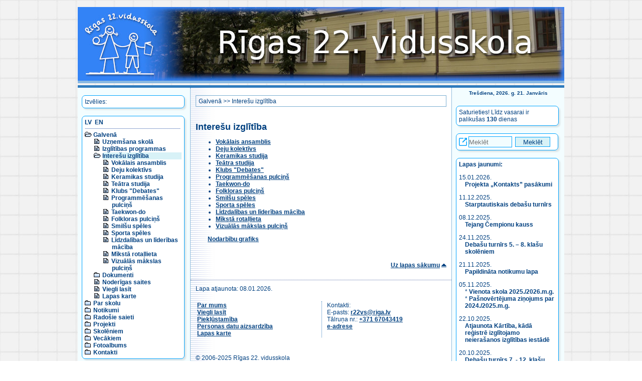

--- FILE ---
content_type: text/html; charset=UTF-8
request_url: https://r22vsk.lv/v1/index.php?val=lv&l1=1&l2=2&l3=14
body_size: 6654
content:
<!DOCTYPE html>

<html lang="lv">
<head>
<title>Interešu izglītība, Galvenā - Rīgas 22. vidusskola</title>
<!--<meta property="fb:admins" content="100000809084111" >-->
<meta http-equiv="content-type" content="text/html; charset=utf-8">
<meta name="title" content="Interešu izglītība, Galvenā | Rīgas 22. vidusskola.">
<meta name="description" content="Interešu izglītība, Galvenā | Rīgas 22. vidusskola: izglītības programmas, tradīcijas, vēsture, notikumi, fotoalbūms un cita informācija par skolu.">
<meta name="keywords" content="Rīgas 22. vidusskola,par skolu,vēsture,tradīcijas,noteikumi,klases,notikumi,foto,albums,Рижская,средняя,школа,№22,О школе,Образовательные программы,Образование по интересам,Нормативные документы,История,Традиции,Правила,Классы,События,Фотоальбом,">
<meta name="author" content="Rīgas 22. vidusskola">
<meta name="viewport" content="width=device-width, initial-scale=1.0">
<link rel="stylesheet" href="style2.css" type="text/css">
<script src="date.js"></script>

</head>

<BODY id="top">
<!-- <a name="top"></a> -->

<div id="divIetvars">
    <div id="divLogo">
			<a href="/v1/index.php?val=lv"><IMG id="divLogoImg" src="bildes/logo2026_1.jpg" border="0" alt="Logo"></a>
    </div><!--divLogo-->
	  
	<div id="divGalvena">
		<!-- KREISĀ KOLONNA -->
		<div id="divKreisaKolonna">
			<!-- MENU poga priekš maziem ekrāniem -->
            <input type="checkbox" id="divMenuPoga">
            <label for="divMenuPoga" id="divMenuPogaLabel" class="leftrightcolumn">
            <!-- tabindex="0" -->
                <span><img src="bildes/icon_menu.png" alt="[Izvēlne/Меню/Menu - Spied atstarpi/Жми пробел/Use space]"></span>
            </label>
					
            <!-- Kreisās puses kolonnas daļa, kas paslēpjas uz maziem ekrāniem -->
			<div id="divGalvenaKreisaMenu">
				<!-- MENU -->
				<!--<div class="divGalvenaKreisaMenuIzvelies">-->
				<div class="leftrightcolumn">
					<!--<div class="divIzvelies">-->
					Izvēlies:					<!--</div>-->
				</div>
				<div class="leftrightcolumn">
					<div class="menu_list">
					<nav>
						<!-- MENU kresajā pusē -->
						<div id="divValodasIzvele"><a href="/v1/index.php?val=lv&amp;l1=1&amp;l2=2&amp;l3=0">LV</a>&nbsp;&nbsp;<a href="/v1/index.php?val=en&amp;l1=1&amp;l2=2&amp;l3=0">EN</a></div><div style="height:1px;background-image: url(bildes/bg_horz.gif);background-repeat: repeat-x;margin: 5px 2px 5px 0;"></div>
<ul> 
 <li><img src="bildes/menudop.gif" alt=""> <A href="/v1/index.php?val=lv&amp;l1=1&amp;l2=0&amp;l3=0">Galvenā</a>
    <ul>
      <li><img src="bildes/menudoc.gif" alt=""> <A href="/v1/index.php?val=lv&amp;l1=1&amp;l2=10&amp;l3=0">Uzņemšana skolā</a>
      </li>
      <li><img src="bildes/menudoc.gif" alt=""> <A href="/v1/index.php?val=lv&amp;l1=1&amp;l2=1&amp;l3=0">Izglītības programmas</a>
      </li>
      <li><div class="menu_active"><img src="bildes/menudop.gif" alt=""> <A href="/v1/index.php?val=lv&amp;l1=1&amp;l2=2&amp;l3=0">Interešu izglītība</a></div>
        <ul>
          <li><img src="bildes/menudoc.gif" alt=""> <A href="/v1/index.php?val=lv&amp;l1=1&amp;l2=2&amp;l3=1">Vokālais ansamblis</a></li>
          <li><img src="bildes/menudoc.gif" alt=""> <A href="/v1/index.php?val=lv&amp;l1=1&amp;l2=2&amp;l3=6">Deju kolektīvs</a></li>
          <li><img src="bildes/menudoc.gif" alt=""> <A href="/v1/index.php?val=lv&amp;l1=1&amp;l2=2&amp;l3=15">Keramikas studija</a></li>
          <li><img src="bildes/menudoc.gif" alt=""> <A href="/v1/index.php?val=lv&amp;l1=1&amp;l2=2&amp;l3=10">Teātra studija</a></li>
          <li><img src="bildes/menudoc.gif" alt=""> <A href="/v1/index.php?val=lv&amp;l1=1&amp;l2=2&amp;l3=16">Klubs "Debates"</a></li>
          <li><img src="bildes/menudoc.gif" alt=""> <A href="/v1/index.php?val=lv&amp;l1=1&amp;l2=2&amp;l3=12">Programmēšanas pulciņš</a></li>
          <li><img src="bildes/menudoc.gif" alt=""> <A href="/v1/index.php?val=lv&amp;l1=1&amp;l2=2&amp;l3=13">Taekwon-do</a></li>
          <li><img src="bildes/menudoc.gif" alt=""> <A href="/v1/index.php?val=lv&amp;l1=1&amp;l2=2&amp;l3=18">Folkloras pulciņš</a></li>
          <li><img src="bildes/menudoc.gif" alt=""> <A href="/v1/index.php?val=lv&amp;l1=1&amp;l2=2&amp;l3=20">Smilšu spēles</a></li>
          <li><img src="bildes/menudoc.gif" alt=""> <A href="/v1/index.php?val=lv&amp;l1=1&amp;l2=2&amp;l3=17">Sporta spēles</a></li>
          <li><img src="bildes/menudoc.gif" alt=""> <A href="/v1/index.php?val=lv&amp;l1=1&amp;l2=2&amp;l3=22">Līdzdalības un līderības mācība</a></li>
          <li><img src="bildes/menudoc.gif" alt=""> <A href="/v1/index.php?val=lv&amp;l1=1&amp;l2=2&amp;l3=23">Mīkstā rotaļlieta</a></li>
          <li><img src="bildes/menudoc.gif" alt=""> <A href="/v1/index.php?val=lv&amp;l1=1&amp;l2=2&amp;l3=24">Vizuālās mākslas pulciņš</a></li>
        </ul>
      </li>
      <li><img src="bildes/menudir.gif" alt=""> <A href="/v1/index.php?val=lv&amp;l1=1&amp;l2=6&amp;l3=0">Dokumenti</a>
      </li>
      <li><img src="bildes/menudoc.gif" alt=""> <A href="/v1/index.php?val=lv&amp;l1=1&amp;l2=8&amp;l3=0">Noderīgas saites</a>
      </li>
      <li><img src="bildes/menudoc.gif" alt=""> <A href="/v1/index.php?val=lv&amp;l1=1&amp;l2=7&amp;l3=0">Viegli lasīt</a>
      </li>
      <li><img src="bildes/menudoc.gif" alt=""> <A href="/v1/index.php?val=lv&amp;l1=1&amp;l2=9&amp;l3=0">Lapas karte</a>
      </li>
    </ul>
  </li>
  <li><img src="bildes/menudir.gif" alt=""> <A href="/v1/index.php?val=lv&amp;l1=7&amp;l2=0&amp;l3=0">Par skolu</a> </li>
  <li><img src="bildes/menudir.gif" alt=""> <A href="/v1/index.php?val=lv&amp;l1=8&amp;l2=0&amp;l3=0">Notikumi</a> </li>
  <li><img src="bildes/menudir.gif" alt=""> <A href="/v1/index.php?val=lv&amp;l1=2&amp;l2=0&amp;l3=0">Radošie saieti</a> </li>
  <li><img src="bildes/menudir.gif" alt=""> <A href="/v1/index.php?val=lv&amp;l1=11&amp;l2=0&amp;l3=0">Projekti</a> </li>
  <li><img src="bildes/menudir.gif" alt=""> <A href="/v1/index.php?val=lv&amp;l1=4&amp;l2=0&amp;l3=0">Skolēniem</a> </li>
  <li><img src="bildes/menudir.gif" alt=""> <A href="/v1/index.php?val=lv&amp;l1=5&amp;l2=0&amp;l3=0">Vecākiem</a> </li>
  <li><img src="bildes/menudir.gif" alt=""> <A href="/v1/index.php?val=lv&amp;l1=6&amp;l2=0&amp;l3=0">Fotoalbums</a> </li>
  <li><img src="bildes/menudir.gif" alt=""> <A href="/v1/index.php?val=lv&amp;l1=90&amp;l2=0&amp;l3=0">Kontakti</a> </li>
</ul>                    </nav>
					</div>
				</div>

				<aside>
					<!-- KONTAKTI -->
					<div class="leftrightcolumn">
						Bruņinieku iela 10, Rīga<br>Tālr. <a href="tel:+37167043419">+371 67043419</a><br><a href="mailto:r22vs@riga.lv">r22vs@riga.lv</a><br><a href="https://latvija.gov.lv/KDV/Write/NewMessage?id=817fcf6f-e361-4ebe-9fbe-4311817540a4" target="_blank">e-adrese</a><br>						<A href="/v1/index.php?val=lv&amp;l1=90&amp;l2=0&amp;l3=0">Vairāk...</A>
					</div>

					<!-- E-klases reklāma, skolas sociālie tīkli -->
					<div class="leftrightcolumn csscenter">
						<a href="https://www.facebook.com/r22vsk/" target="_blank"><img src="bildes/linkto_facebook.png" border="0" alt="Skolas Facebook lapa" class="logoIcon"></a>
						<a href="https://www.instagram.com/r22vsk/" target="_blank"><img src="bildes/linkto_instagram.png" border="0" alt="Skolas Instagram lapa" class="logoIcon"></a>
						<a href="https://www.e-klase.lv/" target="_blank"><img src="bildes/e-klase_logo.png" border="0" alt="Saite uz E-klase" class="logoIcon"></a>
						<div style="text-align:right"><img src="bildes/icon_link.png" alt="Link icon"></div>
					</div>

					<!-- REKLĀMAS uz soctīkliem -->
					<div class="leftrightcolumn">
						<!-- http://sharingbuttons.io/ -->
						
						<!-- Sharingbutton Facebook -->
						<a aria-label="Share to Facebook" class="resp-sharing-button__link" href="https://facebook.com/sharer/sharer.php?u=https%3A%2F%2Fr22vsk.lv%2Fv1%2Findex.php%3Fval%3Dlv%26l1%3D1%26l2%3D2%26l3%3D0" target="_blank" rel="noopener" aria-label="">
						  <div class="resp-sharing-button resp-sharing-button--facebook resp-sharing-button--small"><div aria-hidden="true" class="resp-sharing-button__icon resp-sharing-button__icon--circle">
							<svg xmlns="http://www.w3.org/2000/svg" viewBox="0 0 24 24"><circle cx="12" cy="12" r="11.5"/><path d="M15.84 9.5H13.5V8.48c0-.53.35-.65.6-.65h1.4v-2.3h-2.35c-2.3 0-2.65 1.7-2.65 2.8V9.5h-2v2h2v7h3v-7h2.1l.24-2z"/></svg>
							</div>
						  </div>
						</a>

						<!-- Sharingbutton Twitter -->
						<a aria-label="Share to Twitter" class="resp-sharing-button__link" href="https://twitter.com/intent/tweet/?text=R%C4%ABgas%2022.%20vidusskola&amp;url=https%3A%2F%2Fr22vsk.lv%2Fv1%2Findex.php%3Fval%3Dlv%26l1%3D1%26l2%3D2%26l3%3D0" target="_blank" rel="noopener" aria-label="">
						  <div class="resp-sharing-button resp-sharing-button--twitter resp-sharing-button--small"><div aria-hidden="true" class="resp-sharing-button__icon resp-sharing-button__icon--circle">
							<svg xmlns="http://www.w3.org/2000/svg" viewBox="0 0 24 24"><path d="M18.5 7.4l-2 .2c-.4-.5-1-.8-2-.8C13.3 6.8 12 8 12 9.4v.6c-2 0-4-1-5.4-2.7-.2.4-.3.8-.3 1.3 0 1 .4 1.7 1.2 2.2-.5 0-1 0-1.2-.3 0 1.3 1 2.3 2 2.6-.3.4-.7.4-1 0 .2 1.4 1.2 2 2.3 2-1 1-2.5 1.4-4 1 1.3 1 2.7 1.4 4.2 1.4 4.8 0 7.5-4 7.5-7.5v-.4c.5-.4.8-1.5 1.2-2z"/><circle cx="12" cy="12" r="11.5"/></svg>
							</div>
						  </div>
						</a>

						<!-- Sharingbutton Tumblr -->
						<a aria-label="Share to Tumblr" class="resp-sharing-button__link" href="https://www.tumblr.com/widgets/share/tool?posttype=link&amp;title=R%C4%ABgas%2022.%20vidusskola&amp;caption=R%C4%ABgas%2022.%20vidusskola&amp;content=https%3A%2F%2Fr22vsk.lv%2Fv1%2Findex.php%3Fval%3Dlv%26l1%3D1%26l2%3D2%26l3%3D0&amp;canonicalUrl=https%3A%2F%2Fr22vsk.lv%2Fv1%2Findex.php%3Fval%3Dlv%26l1%3D1%26l2%3D2%26l3%3D0&amp;shareSource=tumblr_share_button" target="_blank" rel="noopener" aria-label="">
						  <div class="resp-sharing-button resp-sharing-button--tumblr resp-sharing-button--small"><div aria-hidden="true" class="resp-sharing-button__icon resp-sharing-button__icon--circle">
							<svg xmlns="http://www.w3.org/2000/svg" viewBox="0 0 24 24"><circle cx="12" cy="12" r="11.5"/><path d="M12.5 4.5v3h2v2h-2v3.72c0 2.47 1.48 2.7 3 1.7v2.7c-4.1 1.92-6-.62-6-3.6V9.5h-2V8.14c.55-.18 1.24-.43 1.63-.77.4-.33.7-.73.94-1.2.24-.46.4-.95.5-1.67h1.93z"/></svg>
							</div>
						  </div>
						</a>

						<!-- Sharingbutton E-Mail -->
						<a aria-label="Share to E-Mail" class="resp-sharing-button__link" href="mailto:?subject=R%C4%ABgas%2022.%20vidusskola&amp;body=https%3A%2F%2Fr22vsk.lv%2Fv1%2Findex.php%3Fval%3Dlv%26l1%3D1%26l2%3D2%26l3%3D0" target="_self" rel="noopener" aria-label="">
						  <div class="resp-sharing-button resp-sharing-button--email resp-sharing-button--small"><div aria-hidden="true" class="resp-sharing-button__icon resp-sharing-button__icon--circle">
							<svg xmlns="http://www.w3.org/2000/svg" viewBox="0 0 24 24"><path d="M19.5 16c0 .8-.7 1.5-1.5 1.5H6c-.8 0-1.5-.7-1.5-1.5V8c0-.8.7-1.5 1.5-1.5h12c.8 0 1.5.7 1.5 1.5v8zm-2-7.5L12 13 6.5 8.5m11 6l-4-2.5m-7 2.5l4-2.5"/><circle cx="12" cy="12" r="11.5"/></svg>
							</div>
						  </div>
						</a>

						<!-- Sharingbutton Pinterest -->
						<a aria-label="Share to Pinterest" class="resp-sharing-button__link" href="https://pinterest.com/pin/create/button/?url=https%3A%2F%2Fr22vsk.lv%2Fv1%2Findex.php%3Fval%3Dlv%26l1%3D1%26l2%3D2%26l3%3D0&amp;media=https%3A%2F%2Fr22vsk.lv%2Fv1%2Findex.php%3Fval%3Dlv%26l1%3D1%26l2%3D2%26l3%3D0&amp;description=R%C4%ABgas%2022.%20vidusskola" target="_blank" rel="noopener" aria-label="">
						  <div class="resp-sharing-button resp-sharing-button--pinterest resp-sharing-button--small"><div aria-hidden="true" class="resp-sharing-button__icon resp-sharing-button__icon--circle">
							  <svg xmlns="http://www.w3.org/2000/svg" viewBox="0 0 24 24"><circle cx="12" cy="12" r="11.5"/><path d="M8 11.2c-.15-.32-.25-.72-.25-1.22 0-2.32 1.74-4.4 4.53-4.4 2.47 0 3.82 1.5 3.82 3.52 0 2.64-1.17 4.88-2.9 4.88-.97 0-1.7-.8-1.46-1.77.28-1.14.8-2.4.8-3.23 0-.76-.4-1.38-1.23-1.38-.95 0-1.74 1-1.74 2.37 0 .86.3 1.45.3 1.45l-1.2 5c-.34 1.5-.04 3.33-.02 3.5.02.1.16.15.22.06.1-.12 1.26-1.56 1.66-3l.66-2.53c.32.6 1.25 1.14 2.24 1.14 2.95 0 4.95-2.7 4.95-6.3 0-2.73-2.3-5.27-5.82-5.27-4.36 0-6.57 3.14-6.57 5.75 0 .85.18 1.64.53 2.28l1.5-.8z"/></svg>
							</div>
						  </div>
						</a>

						<!-- Sharingbutton LinkedIn -->
						<a aria-label="Share to Linkedin" class="resp-sharing-button__link" href="https://www.linkedin.com/shareArticle?mini=true&amp;url=https%3A%2F%2Fr22vsk.lv%2Fv1%2Findex.php%3Fval%3Dlv%26l1%3D1%26l2%3D2%26l3%3D0&amp;title=R%C4%ABgas%2022.%20vidusskola&amp;summary=R%C4%ABgas%2022.%20vidusskola&amp;source=https%3A%2F%2Fr22vsk.lv%2Fv1%2Findex.php%3Fval%3Dlv%26l1%3D1%26l2%3D2%26l3%3D0" target="_blank" rel="noopener" aria-label="">
						  <div class="resp-sharing-button resp-sharing-button--linkedin resp-sharing-button--small"><div aria-hidden="true" class="resp-sharing-button__icon resp-sharing-button__icon--circle">
							<svg xmlns="http://www.w3.org/2000/svg" viewBox="0 0 24 24"><circle cx="12" cy="12" r="11.5"/><path d="M15 12.5c-.28 0-.5.22-.5.5v3.5h-3s.03-6.48 0-7h3v.83s.46-.75 1.7-.75c1.56 0 2.3 1.12 2.3 3.3v3.62h-3V13c0-.28-.23-.5-.5-.5zm-7.5-3h2v7h-2z"/><circle cx="8.5" cy="6.5" r="1"/></svg>
							</div>
						  </div>
						</a>

						<!-- Sharingbutton Reddit -->
						<a aria-label="Share to Reddit" class="resp-sharing-button__link" href="https://reddit.com/submit/?url=https%3A%2F%2Fr22vsk.lv%2Fv1%2Findex.php%3Fval%3Dlv%26l1%3D1%26l2%3D2%26l3%3D0&amp;resubmit=true&amp;title=R%C4%ABgas%2022.%20vidusskola" target="_blank" rel="noopener" aria-label="">
						  <div class="resp-sharing-button resp-sharing-button--reddit resp-sharing-button--small"><div aria-hidden="true" class="resp-sharing-button__icon resp-sharing-button__icon--circle">
							  <svg xmlns="http://www.w3.org/2000/svg" viewBox="0 0 24 24"><circle cx="12" cy="12" r="11.5"/><ellipse cx="12" cy="14.37" rx="6.2" ry="4.24"/><path d="M14.3 16.25c-.62.36-1.42.57-2.3.57-.88 0-1.7-.2-2.32-.58"/><circle cx="14.61" cy="13.39" r=".98"/><circle cx="9.39" cy="13.39" r=".98"/><path d="M16.4 11.38c.26-.55.82-.92 1.47-.92.9 0 1.63.73 1.63 1.63 0 .8-.6 1.47-1.38 1.6"/><circle cx="17.22" cy="7.52" r="1.63"/><path d="M7.6 11.38c-.26-.54-.82-.92-1.47-.92-.9 0-1.63.73-1.63 1.63 0 .8.6 1.47 1.38 1.6M12 10.12s-.08-4.82 3.6-2.6"/></svg>
							</div>
						  </div>
						</a>

						<!-- Sharingbutton WhatsApp -->
						<a aria-label="Share to WhatsApp" class="resp-sharing-button__link" href="whatsapp://send?text=R%C4%ABgas%2022.%20vidusskola%20https%3A%2F%2Fr22vsk.lv%2Fv1%2Findex.php%3Fval%3Dlv%26l1%3D1%26l2%3D2%26l3%3D0" target="_blank" rel="noopener" aria-label="">
						  <div class="resp-sharing-button resp-sharing-button--whatsapp resp-sharing-button--small"><div aria-hidden="true" class="resp-sharing-button__icon resp-sharing-button__icon--circle">
							<svg xmlns="http://www.w3.org/2000/svg" viewBox="0 0 24 24"><circle xmlns="http://www.w3.org/2000/svg" cx="12" cy="12" r="11.5"/><path stroke-width="1px" d="M17.6 6.2c-1.5-1.5-3.4-2.3-5.5-2.3-4.3 0-7.8 3.5-7.8 7.8 0 1.4.4 2.7 1 3.9l-1.1 4 4.1-1.1c1.1.6 2.4.9 3.7.9 4.3 0 7.8-3.5 7.8-7.8.1-2-.7-3.9-2.2-5.4zm-5.5 11.9c-1.2 0-2.3-.3-3.3-.9l-.2-.1-2.4.6.7-2.4-.2-.2c-.6-1-1-2.2-1-3.4 0-3.6 2.9-6.5 6.5-6.5 1.7 0 3.3.7 4.6 1.9 1.2 1.2 1.9 2.8 1.9 4.6-.1 3.5-3 6.4-6.6 6.4zm3.5-4.8c-.2-.1-1.1-.6-1.3-.6-.2-.1-.3-.1-.4.1-.1.2-.5.6-.6.8-.1.1-.2.1-.4 0s-.8-.3-1.6-1c-.6-.5-1-1.2-1.1-1.3-.1-.2 0-.3.1-.4l.3-.3s.1-.2.2-.3c.1-.1 0-.2 0-.3s-.4-1.1-.6-1.4c-.2-.4-.3-.3-.4-.3h-.4s-.3 0-.5.2-.7.7-.7 1.6c0 1 .7 1.9.8 2s1.4 2.1 3.3 2.9c.5.2.8.3 1.1.4.5.1.9.1 1.2.1.4-.1 1.1-.5 1.3-.9.2-.5.2-.8.1-.9 0-.2-.2-.3-.4-.4z"/></svg>
							</div>
						  </div>
						</a>

						<!-- Sharingbutton VK -->
						<a aria-label="Share to VK" class="resp-sharing-button__link" href="http://vk.com/share.php?title=R%C4%ABgas%2022.%20vidusskola&amp;url=https%3A%2F%2Fr22vsk.lv%2Fv1%2Findex.php%3Fval%3Dlv%26l1%3D1%26l2%3D2%26l3%3D0" target="_blank" rel="noopener" aria-label="">
						  <div class="resp-sharing-button resp-sharing-button--vk resp-sharing-button--small"><div aria-hidden="true" class="resp-sharing-button__icon resp-sharing-button__icon--circle">
							<svg xmlns="http://www.w3.org/2000/svg" viewBox="0 0 24 24"><circle cx="12" cy="12" r="11.5"/><path stroke-width="1.5px" d="M20.44 7.62h-2.9c-.24 0-.463.133-.577.347 0 0-1.156 2.13-1.528 2.848-1 1.932-1.647 1.326-1.647.43V8.152c0-.537-.436-.972-.973-.972h-2.182c-.604-.044-1.188.227-1.543.717 0 0 1.106-.18 1.106 1.313 0 .37.02 1.434.035 2.328.008.355-.274.65-.63.656-.187.003-.365-.074-.49-.213-.892-1.24-1.632-2.585-2.202-4.004-.1-.216-.316-.355-.556-.355H3.716c-.248 0-.45.198-.452.445 0 .055.01.108.028.16.8 2.195 4.25 9.094 8.185 9.094h1.655c.362 0 .654-.294.654-.655v-1c0-.356.29-.643.646-.643.162 0 .32.063.438.175l1.98 1.862c.18.166.413.26.658.26h2.604c1.255 0 1.255-.872.57-1.547-.48-.474-2.22-2.308-2.22-2.308-.307-.32-.336-.813-.07-1.166.563-.742 1.482-1.95 1.873-2.47.534-.707 1.498-2.21.176-2.21z"/></svg>
							</div>
						  </div>
						</a>

						<!-- Sharingbutton Telegram -->
						<a aria-label="Share to Telegram" class="resp-sharing-button__link" href="https://telegram.me/share/url?text=R%C4%ABgas%2022.%20vidusskola&amp;url=https%3A%2F%2Fr22vsk.lv%2Fv1%2Findex.php%3Fval%3Dlv%26l1%3D1%26l2%3D2%26l3%3D0" target="_blank" rel="noopener" aria-label="">
						  <div class="resp-sharing-button resp-sharing-button--telegram resp-sharing-button--small"><div aria-hidden="true" class="resp-sharing-button__icon resp-sharing-button__icon--circle">
							<svg xmlns="http://www.w3.org/2000/svg" viewBox="0 0 24 24"><circle cx="12" cy="12" r="11.5"/><path d="M2.505 11.053c-.31.118-.505.738-.505.738s.203.62.513.737l3.636 1.355 1.417 4.557a.787.787 0 0 0 1.25.375l2.115-1.72a.29.29 0 0 1 .353-.01L15.1 19.85a.786.786 0 0 0 .746.095.786.786 0 0 0 .487-.573l2.793-13.426a.787.787 0 0 0-1.054-.893l-15.568 6z"/></svg>
							</div>
						  </div>
						</a>

						<div style="text-align:right"><img src="bildes/icon_share.png" alt="Share icon"></div>

					</div>
				</aside>
			</div>

			<!-- Saite uz jaunumiem (rāda uz maziem ekrāniem) -->
			<div id="divJaunumiLnk" class="csscenter"><a href="#news"><img src="bildes/icon_news.png" alt="[Jaunumi/Новости/News]"></a></div>
		</div> <!-- divKreisaKolonna -->
		
		
		
		
		<!-- VIDUS -->
		<div id="divVidusKolonna">
					
			<div id="divVidusKolonnaSaturaDiv">
				<div class="satursaugsa">
					<!-- LAPAS CEĻŠ -->
					<div class="title2">
						<a href="/v1/index.php?val=lv&amp;l1=1&amp;l2=0&amp;l3=0">Galvenā</a> &gt;&gt; <a href="/v1/index.php?val=lv&amp;l1=1&amp;l2=2&amp;l3=0">Interešu izglītība</a>					</div>
				</div>
				<div class="saturs">
				<article>
						<!-- LAPAS SATURS -->
						
  <h2>Interešu izglītība</h2><ul><li><a href="/v1/index.php?val=lv&amp;l1=1&amp;l2=2&amp;l3=1">Vokālais ansamblis</a></li><li><a href="/v1/index.php?val=lv&amp;l1=1&amp;l2=2&amp;l3=6">Deju kolektīvs</a></li><li><a href="/v1/index.php?val=lv&amp;l1=1&amp;l2=2&amp;l3=15">Keramikas studija</a></li><li><a href="/v1/index.php?val=lv&amp;l1=1&amp;l2=2&amp;l3=10">Teātra studija</a></li><li><a href="/v1/index.php?val=lv&amp;l1=1&amp;l2=2&amp;l3=16">Klubs &quot;Debates&quot;</a></li><li><a href="/v1/index.php?val=lv&amp;l1=1&amp;l2=2&amp;l3=12">Programmēšanas pulciņš</a></li><li><a href="/v1/index.php?val=lv&amp;l1=1&amp;l2=2&amp;l3=13">Taekwon-do</a></li><li><a href="/v1/index.php?val=lv&amp;l1=1&amp;l2=2&amp;l3=13"></a><a href="/v1/index.php?val=lv&amp;l1=1&amp;l2=2&amp;l3=18">Folkloras pulciņš</a></li><li><a href="/v1/index.php?val=lv&amp;l1=1&amp;l2=2&amp;l3=20">Smilšu spēles</a></li><li><a href="/v1/index.php?val=lv&amp;l1=1&amp;l2=2&amp;l3=17">Sporta spēles</a></li><li><a href="/v1/index.php?val=lv&amp;l1=1&amp;l2=2&amp;l3=22">Līdzdalības un līderības mācība</a></li><li><a href="/v1/index.php?val=lv&amp;l1=1&amp;l2=2&amp;l3=23">Mīkstā rotaļlieta</a></li><li><a href="/v1/index.php?val=lv&amp;l1=1&amp;l2=2&amp;l3=24">Vizuālās mākslas pulciņš</a>&nbsp;</li></ul><p><a href="/v1/index.php?val=lv&amp;l1=5&amp;l2=5&amp;l3=3">Nodarbību grafiks</a> <br /></p><br />














						
						<p align="right"><a href="#top" class="saites">Uz lapas sākumu</a> <img src="bildes/top.gif" alt="Top" width="10" height="7"></p>
						<!-- LAPAS SATURA BEIGAS -->
				</article>
				</div>

				<!-- APAKŠA -->
				<div id="divGalvenaApaksa">
                    <footer>
					<div class="saturs">
								Lapa atjaunota: 08.01.2026.<br><table class="footertable"><tr><td><a href="index.php?val=lv&l1=1&l2=0&l3=0">Par mums</a><br><a href="index.php?val=lv&l1=1&l2=7&l3=0">Viegli lasīt</a><br><a href="index.php?val=lv&l1=1&l2=6&l3=6">Piekļūstamība</a><br><a href="index.php?val=lv&l1=1&l2=6&l3=4">Personas datu aizsardzība</a><br><a href="index.php?val=lv&l1=1&l2=9&l3=0">Lapas karte</a><br></td><td class="footertablelefborder">Kontakti: <br>E-pasts: <a href="mailto:r22vs@riga.lv">r22vs@riga.lv</a> <br>Tālruņa nr.: <a href="tel:+37167043419">+371 67043419</a><br><a href="https://latvija.gov.lv/KDV/Write/NewMessage?id=817fcf6f-e361-4ebe-9fbe-4311817540a4" target="_blank">e-adrese</a><br></td></tr></table>© 2006-2025 Rīgas 22. vidusskola					</div>
					</footer>
				</div> <!-- divGalvenaApaksa -->

			</div> <!--divVidusKolonnaSaturaDiv-->

			<div id="divLabaKolonna">
			<aside>
                <a name="news"></a>
                <div class="datetext"><SCRIPT language="JavaScript" type="text/javascript"> renderDate_lv();</SCRIPT></div>
				<div class="leftrightcolumn">
					Saturieties! Līdz vasarai ir <SCRIPT language="JavaScript" type="text/javascript">countdown_lv(2026,5,31);</SCRIPT>				</div>

				<div class="leftrightcolumn searchformcolumn">
                    <!-- Google search BEGIN -->
                    <form action="https://www.google.com" id="cse-search-box" target="_blank" class="searchform" placeholder="Meklēt">
					<div>
						<img style="vertical-align:middle;" src="bildes/icon_link.png" alt="Link icon">
						<input type="hidden" name="cx" value="partner-pub-7742652384532972:5nlbb4lix8h" >
						<input type="hidden" name="ie" value="UTF-8" >
						<input type="text" name="q" size="10"  class="searchfield" placeholder="Meklēt">
						<input type="submit" name="sa" value="Meklēt"  class="searchbutton">
					</div>
					</form>
                    <!-- old version with script violates GDPR
					<form action="https://www.google.com" id="cse-search-box" target="_blank" class="searchform">
					<div>
						<input type="hidden" name="cx" value="partner-pub-7742652384532972:5nlbb4lix8h" >
						<input type="hidden" name="ie" value="UTF-8" >
						<input type="text" name="q" size="10"  class="searchfield">
						<input type="submit" name="sa" value="Meklēt"  class="searchbutton">
					</div>
					</form>

					<script type="text/javascript" src="https://www.google.com/coop/cse/brand?form=cse-search-box&amp;lang=lv"></script>
					-->
					<!-- Google search end -->
				</div>

				<div class="leftrightcolumn">
					<div class="divcolumntext" id="divGalvenaLabaSatursNews">
						<strong>Lapas jaunumi:</strong><br>
						<div class="p_list">
<p>15.01.2026.<br /><a href="/v1/index.php?val=lv&amp;l1=11&amp;l2=7&amp;l3=0">Projekta „Kontakts” pasākumi</a>&nbsp;</p><p>11.12.2025.<br /><a href="/v1/index.php?val=lv&amp;l1=8&amp;l2=21&amp;l3=0#20251211">Starptautiskais debašu turnīrs&nbsp;</a>&nbsp;</p><p>08.12.2025.<br /><a href="/v1/index.php?val=lv&amp;l1=8&amp;l2=21&amp;l3=0#20251208">Tejang Čempionu kauss</a>&nbsp;</p><p>24.11.2025.<br /><a href="/v1/index.php?val=lv&amp;l1=8&amp;l2=21&amp;l3=0#20251124">Debašu turnīrs 5. – 8. klašu skolēniem</a>&nbsp;</p><p>21.11.2025.<br /><a href="/v1/index.php?val=lv&amp;l1=8&amp;l2=21&amp;l3=0#20251121">Papildināta notikumu lapa</a>&nbsp;</p><p>05.11.2025.<br />*&nbsp;<a href="/v1/index.php?val=lv&amp;l1=1&amp;l2=6&amp;l3=0">Vienota skola 2025./2026.m.g.</a>&nbsp;<br />*&nbsp;<a href="/v1/index.php?val=lv&amp;l1=1&amp;l2=6&amp;l3=1">Pašnovērtējuma ziņojums par 2024./2025.m.g.</a></p><p>22.10.2025.<br /><a href="/v1/index.php?val=lv&amp;l1=1&amp;l2=6&amp;l3=0">Atjaunota Kārtība, kādā reģistrē izglītojamo neierašanos izglītības iestādē</a>&nbsp;</p><p>20.10.2025.<br /><a href="/v1/index.php?val=lv&amp;l1=8&amp;l2=21&amp;l3=0#20251020">Debašu turnīrs 7. - 12. klašu skolēniem</a></p><p>10.10.2025.<br /><a href="/v1/index.php?val=lv&amp;l1=8&amp;l2=21&amp;l3=0#20251010">Latviešu valodas mācību jomas grupas mēnesis</a>&nbsp;</p><p>08.10.2025.<br /><a href="/v1/index.php?val=lv&amp;l1=8&amp;l2=21&amp;l3=0#20251008">Eiropas Valodu diena</a>&nbsp;</p><p>06.10.2025.<br /><a href="/v1/index.php?val=lv&amp;l1=8&amp;l2=21&amp;l3=0#20251006">5.-8. klašu debašu turnīrs</a>&nbsp;</p><p>17.09.2025.<br /><a href="/v1/index.php?val=lv&amp;l1=5&amp;l2=5&amp;l3=3">Ir precizēti interešu izglītības (pulciņu) laiki</a>&nbsp;</p><p>15.09.2025.<br /><a href="/v1/index.php?val=lv&amp;l1=11&amp;l2=3&amp;l3=9#20250915">Pieteikšanās Erasmus+ projektiem</a>&nbsp;</p><p>02.09.2025.<br /><a href="/v1/index.php?val=lv&amp;l1=8&amp;l2=21&amp;l3=0#20250901">Zinību diena</a>&nbsp;</p><p>05.04.2025.<br /><a href="/v1/index.php?val=lv&amp;l1=6&amp;l2=21&amp;l3=1"> Skolas 80 gadu jubilejas pasākuma foto</a></p><p>11.02.2025.<br /><a href="/v1/index.php?val=lv&amp;l1=8&amp;l2=20&amp;l3=0#20250211">Mēs lepojamies!</a></p><p>13.11.2024.<br /><a href="/v1/index.php?val=lv&amp;l1=8&amp;l2=20&amp;l3=0#20241113">Informācija no ēdinātāja</a><br /></p><p>03.09.2024.<br /><a href="/v1/index.php?val=lv&amp;l1=8&amp;l2=20&amp;l3=0#20240903">Informācija par Valsts aizsardzības mācību</a><br /></p><p>15.07.2024.<br /><a href="/v1/index.php?val=lv&amp;l1=90&amp;l2=0&amp;l3=0">Mainīti tālruņu numuri!</a> <br /></p>



</div>
					</div>
				</div>

			</aside>
			</div> <!-- divLabaKolonna -->

		</div><!-- divVidusKolonna -->
	</div> <!-- divGalvena -->
</div><!-- divIetvars -->


</body>
</html>


--- FILE ---
content_type: text/css
request_url: https://r22vsk.lv/v1/style2.css
body_size: 3165
content:
body {
	font-family: Verdana, Arial, Helvetica, sans-serif;
	background-image: url(bildes/list3.jpg);
	background-color: #FFFFFF;
	color: #004080;
	margin-top: 14px;
}
/*
*:focus {
    outline: 2px solid #004080;
}
*/
article, aside, footer, header, nav, section {
  display: block;
}
a {
	text-decoration: none;
	color: #004080;
	font-weight: bold;
}
a:hover {
	text-decoration: underline;
	color: #0099FF;
}

.csscenter {
	text-align: center;
}

.menu_list {
	text-indent: -18px;
}
.menu_list ul {
	list-style-type: none;
	margin: 0 0 0 3px;
	padding: 0 0 0 15px;
}
.menu_active {
	background-color: #D8F2F7;
}

.saturs {
	padding: 10px;
	font-size: 75%;
	text-align:justify;
}
.saturs p {
	text-indent:2em;
}
.saturs table {
	font-size: 100%;
}
.saturs table p {
	text-indent:0px;
	margin: 0;
	padding: 0;
}

.divborder {
    border-color: #7cafd2;
    border-width: 1px;
    border-style: solid;
    padding: 5px;
}
.tableborder {
    border-color: #7cafd2;
    border-width: 0 0 1px 1px;
    border-style: solid;
}
.tableborder td {
    border-color: #7cafd2;
    border-width: 1px 1px 0 0;
    border-style: solid;
}
.tableborder th {
    border-color: #7cafd2;
    border-width: 1px 1px 0 0;
    border-style: solid;
}

.saturs ul {
	text-align:left;
}
.saturs a {
	text-decoration: underline;
	color: #004080;
	font-weight: bold;
}
.saturs a:hover {
	text-decoration: underline;
	color: #0099FF;
}
.saturs hr {
	padding: 0;
	margin: 40px 0 30px 0;
	height: 1px;
	border: 0;
	background-color: #576da7;
	color: #576da7;
	background-image: url(bildes/bg_horz.gif);
}
.p_list hr {
	padding: 0;
	margin: 20px 15px 10px 0;
	border: 0;
	height: 1px;
	background-color: #576da7;
	color: #576da7;
	background-image: url(bildes/bg_horz.gif);
}
h2 {
	font-family: Verdana, Arial, Helvetica, sans-serif;
	color: #004080;
	margin-top: 20px;
	margin-bottom: 5px;
	font-size: 150%;
	font-weight: bold;
	text-align:left;
}
h3 {
	font-family: Verdana, Arial, Helvetica, sans-serif;
	color: #004080;
	margin-top: 20px;
	margin-bottom: 5px;
	font-size: 125%;
	font-weight: bold;
	text-align:left;
}
.datums {
	text-indent:0px;
	margin: 0;
	padding: 0;
	font-size: 63%;
	text-align:left;
}

.p_list {
	padding:0 0 0 1em;
	font-size: 100%;
	text-indent: -1em;
}

.leftrightcolumn {
	font-size: 75%;
	background-color: #FFFFFF;
	border: 1px solid #00A4FE;
	border-radius: 7px;
	margin: 15px 11px 10px 8px;
	padding: 5px;
	box-shadow: 3px 3px 3px rgba(0,0,0,.1);
}
.datetext {
	font-size: 63%;
	font-weight: bold;
	color: #004080;
	text-align: center;
	padding: 5px;
}
.satursaugsa {
	padding-top: 0px;
	padding-right: 0px;
	padding-bottom: 0px;
	padding-left: 10px;
}
.divIzvelies {
	font-family: Arial, Helvetica, sans-serif;
	font-size: 100%;
	font-weight: bold;
	background-color: #f3fdff;/*#D8F2F7;*/
	padding: 3px 0 3px 0;
	border: 1px solid #326D8D;
	color: #004080;
	text-align: center;
	margin: 5px 15px 5px 13px;
}

.title2 {
	/*font-family: Verdana, Arial, Helvetica, sans-serif;*/
	font-size: 75%;
	/*font-weight: bold;*/
	/*background-color: #f3fdff;*/
	padding: 4px 0 3px 5px;
	/*border: 1px solid #326D8D;*/
	border: 1px solid #7cafd2;
	color: #004080;
	margin: 10px 10px 0 0;
}
.title2 a {
	/*font-size: 75%;*/
	/*font-weight: bold;*/
	font-weight: normal;
	color: #004080;
}
.title2 a:hover {
	text-decoration: underline;
	color: #0099FF;
}

.searchformcolumn {
    width: 192px;
    overflow: hidden;
}
.searchform {
	margin: 0;
	padding: 0;
	width: 190px;
}
.searchfield {
	margin: 0;
	padding: 0;
	border: 1px solid #00a4fe;
	height: 20px;
	color: #004080;
	background-color: #f3fdff;
	vertical-align: middle;
	width: 85px;
}
.searchfield:hover {
	background-color: #fff;
}
.searchfield:focus {
	background-color: #fff;
}
.searchbutton {
	margin: 0 0 0 3px;
	padding: 0;
	border: 1px solid #00a4fe;
	width: 70px;
	height: 20px;
	color: #004080;
	background-color: #D8F2F7;
	vertical-align: middle;
}
.searchbutton:hover {
	color: #0099FF;
	background-color: #e7f6f9;
}

.logoIcon {
    margin: 6px;
}



.fotoThumb {
	width: 100px;
	height: 100px;
	margin: 0px;
	padding: 0px;
	background-image: url(bildes/imgbox.gif);
}

.fotoThumbBorder img {
	border: 1px solid #000;
}

.fotoThumbBorder:hover img {
	border: 1px solid #00a4fe;
}

#divFotoBackground {
	display: none;
	position:fixed;
	left:0px;
	top:0px;
	height: 100%;
	width: 100%;
	background-color: #000;
	z-index: 1000;
	opacity: 0.8;
	/*width: 100%;*/
}
#divFotoLoading {
	left:0px;
	top:0px;
	display: none;
	z-index: 1005;
	position: absolute;
}
#divFoto {
	text-align: center;
	background-color: #f0f0f0;
	border: 0px;
	position:absolute;
	left:0px;
	top:0px;
	display: none;
	padding: 0px;
	width: 780px;
	z-index: 1002;
}
#divFoto:focus, #divFoto:active {
	outline: none;
}
#fotoImage {
	cursor: pointer;
}
#divFotoClose {
 text-align:right;
 margin: 2px 6px;
}
#divFotoClose a img {
 border: 1px solid #f0f0f0;
}
#divFotoClose a:hover img {
 /*border: 1px solid #0099FF;*/
 opacity: 0.6;
 filter: Alpha(opacity=60);
}

b.rtop, b.rbottom{display:block; background: #333333;}
b.rtop b, b.rbottom b{display:block;height: 1px; overflow: hidden; background: #f0f0f0;}
.r1{margin: 0 5px;}
.r2{margin: 0 3px;}
.r3{margin: 0 2px;}
.r4{margin: 0 1px; height: 2px;}


#divArticleBackground {
	display: none;
	position:absolute;
	left:0px;
	top:0px;
	background-color: #000;
	z-index: 1;
	opacity: 0.8;
}
#divArticleLoading {
	left:0px;
	top:0px;
	display: none;
	z-index: 5;
	position: absolute;
}
#divArticle {
	text-align: center;
	background-color: #f0f0f0;
	border: 0px;
	position:absolute;
	left:0px;
	top:0px;
	display: none;
	padding: 0px;
	width: 700px;
	z-index: 2;
}
#divArticleText {
	font-size: 75%;
	text-align:justify;
	font-family: Verdana, Arial, Helvetica, sans-serif;
	background-color: #FFFFFF;
	background-image: url(bildes/bg_center.jpg);
	background-repeat: repeat-y;
	color: #004080;

	margin: auto;
	width: 650px;
	height: 440px;
	padding: 10px;
	overflow: auto;
}
#divArticleClose {
 text-align:right;
 margin: 2px 6px;
}
#divArticleClose a img {
 border: 1px solid #f0f0f0;
}
#divArticleClose a:hover img {
 /*border: 1px solid #0099FF;*/
 opacity: 0.6;
 filter: Alpha(opacity=60);
}


#divLinkToMyPage {
	display: none;
}


#divMenuPoga {
    display: none;
}
#divMenuPogaLabel {
    display: none;
	text-align: center;
}
#divJaunumiLnk {
    display: none;
}

#divIetvars {
	width: 970px;
	margin-left: auto;
	margin-right: auto;
}

#divLogo {
	border-bottom: 5px solid #2f7bbd;
}
#divLogoImg {
	border-bottom: 5px solid #89B8E2;
}
#divKreisaKolonna {
	border-right: 1px dotted #2f7bbd;
	border-bottom: 1px dotted #2f7bbd;
	width: 224px;
	background-color: #f3fdff;
	float: left;
	overflow: hidden;
	padding: 0 0 10px 0;
}
#divLabaKolonna {
	border-left: 1px dotted #2f7bbd;
	border-bottom: 1px dotted #2f7bbd;
	width: 224px;
	overflow: hidden;
	background-color: #f3fdff;
	padding: 0 0 10px 0;
}
#divVidusKolonna {
    width: 745px;
	overflow: hidden;
	/*background-color: #f3fdff;*/
	/*background-color: #fff;*/
	background-image: url(bildes/bg_center.jpg);
	background-repeat: repeat-y;
}
#divVidusKolonnaSaturaDiv {
	width: 520px;
	overflow: hidden;
	float: left;
	margin-top: 5px;
	margin-left: auto;
	margin-right: auto;
}

#divValodasIzvele {
	margin: 0 0 0 18px;
}

#divGalvenaApaksa {
	border-top: 1px dotted #576da7;
}

.footertable {
    width: 100%;
    border: none;
    margin: 16px 0 32px 0;
}

.footertable td {
    width: 50%;
    vertical-align: top;
}

.footertablelefborder {
    border-left: 1px dotted #2f7bbd;
    padding-left: 10px;
}

.sitemap1 {
    font-size: 120%;
    padding-left: 0;
    margin-top: 10px;
    font-weight: bold;
}
.sitemap2 {
    font-size: 110%;
    padding-left: 32px;
    margin-top: 5px;
    margin-bottom: 5px;
    font-weight: bold;
}
.sitemap3 {
    font-size: 100%;
    padding-left: 64px;
    font-weight: normal;
}

@media screen and (max-width: 1000px) {
    #divIetvars {
        width: 100%;
    }
    #divLogoImg {
        width: 100%;
        height: auto;
		/*min-width: 520px; 2021*/
    }
    #divLogo {
        width: 100%;
		/*min-width: 520px; 2021*/
    }
    #divGalvena {
        display: block;
        /*width: 520px; 2021*/
		margin-left: auto;
		margin-right: auto;
    }
    #divKreisaKolonna {
        display: block;
        margin-left: auto;
        margin-right: auto;
		float: none;
		width:100%;
		max-width: 520px;
		border:0;
		font-size: 130%;
		/*column-count: 2;*/
    }
    #divKreisaKolonna ul li {
        margin: 0.5em;
    }
    #divMenuPoga:checked ~ #divGalvenaKreisaMenu {
        display: block;
                /*transform: scaleY(1);*/
      }
    #divMenuPogaLabel {
        display: block;
    }
    #divMenuPoga {
        top: 1em;
        left: 1em;
        opacity: 0;
/*        border: 1px solid red;*/
        display: block;
    }
    #divMenuPoga:focus ~ #divMenuPogaLabel {
        outline: 2px solid #004080;
    }
    #divGalvenaKreisaMenu {
        display: none;
                /*
          transform: scaleY(0);    
          transform-origin: top;
          transition: all 0.3s ease;
          */
       }
    .divGalvenaKreisaMenuIzvelies {
        display: none;
    }
    #divJaunumiLnk {
        display: block;
        margin-left: auto;
        margin-right:auto;
        padding: 0 0 9px 0;
    }
    #divVidusKolonna { 
        display: block;
		max-width: 520px;
		width: 100%;
		margin:auto;
        /*width: 100%; 2021*/
        /*min-width: 450; 2021*/
        border: 1px solid #7cafd2;
        border-radius: 7px;
    }
	#divVidusKolonnaSaturaDiv {
		float: none;
		width: 100%;
    }
    #divLabaKolonna {
        display: block;
        margin-left: auto;
        margin-right: auto;
        margin-top: 20px;
		width: 100%;
		border:0;
    }
	#divGalvenaLabaSatursNews {
		/*column-count: 3;*/
	}
    #divGalvenaApaksa {
        border-bottom: 1px solid #7cafd2;
    }
    .saturs {
        overflow-x: scroll;
    }
}

@media screen and (max-width: 520px) {
    .saturs img {
      max-width: 100%;
      height: auto;
    }
    .saturs iframe {
      max-width: 100%;
    }
    .saturs p {
        text-indent:0.5em;
    }
    .saturs {
        font-size: 100%;
        text-align:left;
    }

}




/* http://sharingbuttons.io */
.resp-sharing-button__link,
.resp-sharing-button__icon {
  display: inline-block
}

.resp-sharing-button__link {
  text-decoration: none;
  color: #fff;
  margin: 0.5em
}

.resp-sharing-button {
  border-radius: 5px;
  transition: 25ms ease-out;
  padding: 0.5em 0.75em;
  font-family: Helvetica Neue,Helvetica,Arial,sans-serif
}

.resp-sharing-button__icon svg {
  width: 1em;
  height: 1em;
  margin-right: 0.4em;
  vertical-align: top
}

.resp-sharing-button--small svg {
  margin: 0;
  vertical-align: middle
}

/* Non solid icons get a stroke */
.resp-sharing-button__icon {
  stroke: #fff;
  fill: none
}

/* Solid icons get a fill */
.resp-sharing-button__icon--solid,
.resp-sharing-button__icon--solidcircle {
  fill: #fff;
  stroke: none
}

.resp-sharing-button--twitter {
  background-color: #55acee
}

.resp-sharing-button--twitter:hover {
  background-color: #2795e9
}

.resp-sharing-button--pinterest {
  background-color: #bd081c
}

.resp-sharing-button--pinterest:hover {
  background-color: #8c0615
}

.resp-sharing-button--facebook {
  background-color: #3b5998
}

.resp-sharing-button--facebook:hover {
  background-color: #2d4373
}

.resp-sharing-button--tumblr {
  background-color: #35465C
}

.resp-sharing-button--tumblr:hover {
  background-color: #222d3c
}

.resp-sharing-button--reddit {
  background-color: #5f99cf
}

.resp-sharing-button--reddit:hover {
  background-color: #3a80c1
}

.resp-sharing-button--google {
  background-color: #dd4b39
}

.resp-sharing-button--google:hover {
  background-color: #c23321
}

.resp-sharing-button--linkedin {
  background-color: #0077b5
}

.resp-sharing-button--linkedin:hover {
  background-color: #046293
}

.resp-sharing-button--email {
  background-color: #777
}

.resp-sharing-button--email:hover {
  background-color: #5e5e5e
}

.resp-sharing-button--xing {
  background-color: #1a7576
}

.resp-sharing-button--xing:hover {
  background-color: #114c4c
}

.resp-sharing-button--whatsapp {
  background-color: #25D366
}

.resp-sharing-button--whatsapp:hover {
  background-color: #1da851
}

.resp-sharing-button--hackernews {
background-color: #FF6600
}
.resp-sharing-button--hackernews:hover, .resp-sharing-button--hackernews:focus {   background-color: #FB6200 }

.resp-sharing-button--vk {
  background-color: #507299
}

.resp-sharing-button--vk:hover {
  background-color: #43648c
}

.resp-sharing-button--facebook {
  background-color: #3b5998;
  border-color: #3b5998;
}

.resp-sharing-button--facebook:hover,
.resp-sharing-button--facebook:active {
  background-color: #2d4373;
  border-color: #2d4373;
}

.resp-sharing-button--twitter {
  background-color: #55acee;
  border-color: #55acee;
}

.resp-sharing-button--twitter:hover,
.resp-sharing-button--twitter:active {
  background-color: #2795e9;
  border-color: #2795e9;
}

.resp-sharing-button--tumblr {
  background-color: #35465C;
  border-color: #35465C;
}

.resp-sharing-button--tumblr:hover,
.resp-sharing-button--tumblr:active {
  background-color: #222d3c;
  border-color: #222d3c;
}

.resp-sharing-button--email {
  background-color: #777777;
  border-color: #777777;
}

.resp-sharing-button--email:hover,
.resp-sharing-button--email:active {
  background-color: #5e5e5e;
  border-color: #5e5e5e;
}

.resp-sharing-button--pinterest {
  background-color: #bd081c;
  border-color: #bd081c;
}

.resp-sharing-button--pinterest:hover,
.resp-sharing-button--pinterest:active {
  background-color: #8c0615;
  border-color: #8c0615;
}

.resp-sharing-button--linkedin {
  background-color: #0077b5;
  border-color: #0077b5;
}

.resp-sharing-button--linkedin:hover,
.resp-sharing-button--linkedin:active {
  background-color: #046293;
  border-color: #046293;
}

.resp-sharing-button--reddit {
  background-color: #5f99cf;
  border-color: #5f99cf;
}

.resp-sharing-button--reddit:hover,
.resp-sharing-button--reddit:active {
  background-color: #3a80c1;
  border-color: #3a80c1;
}

.resp-sharing-button--whatsapp {
  background-color: #25D366;
  border-color: #25D366;
}

.resp-sharing-button--whatsapp:hover,
.resp-sharing-button--whatsapp:active {
  background-color: #1DA851;
  border-color: #1DA851;
}

.resp-sharing-button--vk {
  background-color: #507299;
  border-color: #507299;
}

.resp-sharing-button--vk:hover
.resp-sharing-button--vk:active {
  background-color: #43648c;
  border-color: #43648c;
}

.resp-sharing-button--telegram {
	background-color: #54a9eb
}

.resp-sharing-button--telegram:focus,
.resp-sharing-button--telegram:hover {
	background-color: #4b97d1
}

